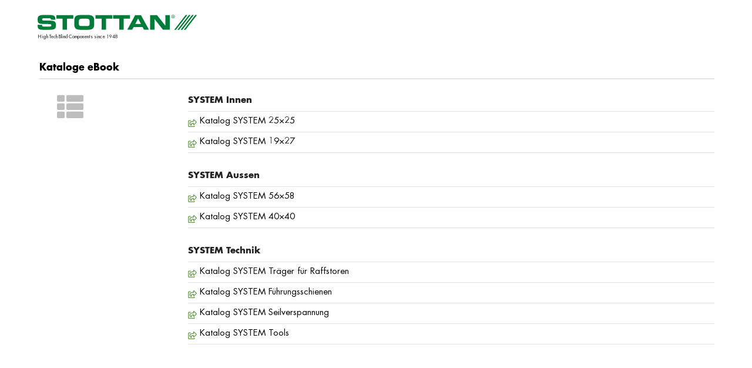

--- FILE ---
content_type: text/html; charset=UTF-8
request_url: https://www.stottan.com/kataloge-ebook/?print=yes
body_size: 8322
content:

<!DOCTYPE html>
<html lang="de-DE">
<head>
	<meta charset="UTF-8">
	<meta name="viewport" content="width=device-width">
	<meta name="robots" content="index, follow">
	<meta name="theme-color" content="#5f9a3c">
	<link rel="shortcut icon" href="/favicon.ico" type="image/x-icon" />
	<meta name="theme-color" content="#319b32">
	<link rel="profile" href="http://gmpg.org/xfn/11">
	<link rel="pingback" href="https://www.stottan.com/xmlrpc.php">
	    <style>
			 #stt-footer { background-image: url(https://www.stottan.com/wp-content/themes/stottan-theme/images/footer-background.png); }
    </style>

	<meta name='robots' content='index, follow, max-image-preview:large, max-snippet:-1, max-video-preview:-1' />
<link rel="alternate" hreflang="de" href="https://www.stottan.com/kataloge-ebook/" />
<link rel="alternate" hreflang="en" href="https://www.stottan.com/en/kataloge-ebook/" />
<link rel="alternate" hreflang="cs" href="https://www.stottan.com/cs/kataloge-ebook/" />
<link rel="alternate" hreflang="x-default" href="https://www.stottan.com/kataloge-ebook/" />

	<!-- This site is optimized with the Yoast SEO plugin v25.5 - https://yoast.com/wordpress/plugins/seo/ -->
	<title>Kataloge eBook | STOTTAN High Tech Jalousien-Komponenten</title>
	<meta name="description" content="Unsere Kataloge für SYSTEM Innen, SYSTEM Aussen und SYSTEM Technik als Online-Blätterkataloge." />
	<link rel="canonical" href="https://www.stottan.com/kataloge-ebook/" />
	<meta property="og:locale" content="de_DE" />
	<meta property="og:type" content="article" />
	<meta property="og:title" content="Kataloge eBook - STOTTAN High Tech Blinds Components" />
	<meta property="og:description" content="Unsere Kataloge für SYSTEM Innen, SYSTEM Aussen und SYSTEM Technik als Online-Blätterkataloge." />
	<meta property="og:url" content="https://www.stottan.com/kataloge-ebook/" />
	<meta property="og:site_name" content="STOTTAN High Tech Blinds Components" />
	<meta property="article:modified_time" content="2025-03-28T16:09:33+00:00" />
	<meta name="twitter:card" content="summary_large_image" />
	<meta name="twitter:label1" content="Geschätzte Lesezeit" />
	<meta name="twitter:data1" content="1 Minute" />
	<script type="application/ld+json" class="yoast-schema-graph">{"@context":"https://schema.org","@graph":[{"@type":"WebPage","@id":"https://www.stottan.com/kataloge-ebook/","url":"https://www.stottan.com/kataloge-ebook/","name":"Kataloge eBook - STOTTAN High Tech Blinds Components","isPartOf":{"@id":"https://www.stottan.com/#website"},"datePublished":"2019-08-02T01:29:47+00:00","dateModified":"2025-03-28T16:09:33+00:00","description":"Unsere Kataloge für SYSTEM Innen, SYSTEM Aussen und SYSTEM Technik als Online-Blätterkataloge.","breadcrumb":{"@id":"https://www.stottan.com/kataloge-ebook/#breadcrumb"},"inLanguage":"de","potentialAction":[{"@type":"ReadAction","target":["https://www.stottan.com/kataloge-ebook/"]}]},{"@type":"BreadcrumbList","@id":"https://www.stottan.com/kataloge-ebook/#breadcrumb","itemListElement":[{"@type":"ListItem","position":1,"name":"Startseite","item":"https://www.stottan.com/"},{"@type":"ListItem","position":2,"name":"Kataloge eBook"}]},{"@type":"WebSite","@id":"https://www.stottan.com/#website","url":"https://www.stottan.com/","name":"STOTTAN High Tech Blinds Components","description":"Eine weitere WordPress-Website","publisher":{"@id":"https://www.stottan.com/#organization"},"potentialAction":[{"@type":"SearchAction","target":{"@type":"EntryPoint","urlTemplate":"https://www.stottan.com/?s={search_term_string}"},"query-input":{"@type":"PropertyValueSpecification","valueRequired":true,"valueName":"search_term_string"}}],"inLanguage":"de"},{"@type":"Organization","@id":"https://www.stottan.com/#organization","name":"STOTTAN & Co GmbH","url":"https://www.stottan.com/","logo":{"@type":"ImageObject","inLanguage":"de","@id":"https://www.stottan.com/#/schema/logo/image/","url":"https://www.stottan.com/wp-content/uploads/login_logo.svg","contentUrl":"https://www.stottan.com/wp-content/uploads/login_logo.svg","width":1,"height":1,"caption":"STOTTAN & Co GmbH"},"image":{"@id":"https://www.stottan.com/#/schema/logo/image/"}}]}</script>
	<!-- / Yoast SEO plugin. -->


<link rel='dns-prefetch' href='//cdn.jsdelivr.net' />
<link rel='dns-prefetch' href='//www.stottan.com' />
<link href='https://fonts.gstatic.com' crossorigin rel='preconnect' />
<link rel="alternate" title="oEmbed (JSON)" type="application/json+oembed" href="https://www.stottan.com/wp-json/oembed/1.0/embed?url=https%3A%2F%2Fwww.stottan.com%2Fkataloge-ebook%2F" />
<link rel="alternate" title="oEmbed (XML)" type="text/xml+oembed" href="https://www.stottan.com/wp-json/oembed/1.0/embed?url=https%3A%2F%2Fwww.stottan.com%2Fkataloge-ebook%2F&#038;format=xml" />
<style id='wp-img-auto-sizes-contain-inline-css' type='text/css'>
img:is([sizes=auto i],[sizes^="auto," i]){contain-intrinsic-size:3000px 1500px}
/*# sourceURL=wp-img-auto-sizes-contain-inline-css */
</style>
<link rel='stylesheet' id='wp-block-library-css' href='https://www.stottan.com/wp-includes/css/dist/block-library/style.min.css?ver=6.9' media='all' />
<style id='wp-block-list-inline-css' type='text/css'>
ol,ul{box-sizing:border-box}:root :where(.wp-block-list.has-background){padding:1.25em 2.375em}
/*# sourceURL=https://www.stottan.com/wp-includes/blocks/list/style.min.css */
</style>
<style id='wp-block-paragraph-inline-css' type='text/css'>
.is-small-text{font-size:.875em}.is-regular-text{font-size:1em}.is-large-text{font-size:2.25em}.is-larger-text{font-size:3em}.has-drop-cap:not(:focus):first-letter{float:left;font-size:8.4em;font-style:normal;font-weight:100;line-height:.68;margin:.05em .1em 0 0;text-transform:uppercase}body.rtl .has-drop-cap:not(:focus):first-letter{float:none;margin-left:.1em}p.has-drop-cap.has-background{overflow:hidden}:root :where(p.has-background){padding:1.25em 2.375em}:where(p.has-text-color:not(.has-link-color)) a{color:inherit}p.has-text-align-left[style*="writing-mode:vertical-lr"],p.has-text-align-right[style*="writing-mode:vertical-rl"]{rotate:180deg}
/*# sourceURL=https://www.stottan.com/wp-includes/blocks/paragraph/style.min.css */
</style>
<style id='global-styles-inline-css' type='text/css'>
:root{--wp--preset--aspect-ratio--square: 1;--wp--preset--aspect-ratio--4-3: 4/3;--wp--preset--aspect-ratio--3-4: 3/4;--wp--preset--aspect-ratio--3-2: 3/2;--wp--preset--aspect-ratio--2-3: 2/3;--wp--preset--aspect-ratio--16-9: 16/9;--wp--preset--aspect-ratio--9-16: 9/16;--wp--preset--color--black: #000000;--wp--preset--color--cyan-bluish-gray: #abb8c3;--wp--preset--color--white: #ffffff;--wp--preset--color--pale-pink: #f78da7;--wp--preset--color--vivid-red: #cf2e2e;--wp--preset--color--luminous-vivid-orange: #ff6900;--wp--preset--color--luminous-vivid-amber: #fcb900;--wp--preset--color--light-green-cyan: #7bdcb5;--wp--preset--color--vivid-green-cyan: #00d084;--wp--preset--color--pale-cyan-blue: #8ed1fc;--wp--preset--color--vivid-cyan-blue: #0693e3;--wp--preset--color--vivid-purple: #9b51e0;--wp--preset--gradient--vivid-cyan-blue-to-vivid-purple: linear-gradient(135deg,rgb(6,147,227) 0%,rgb(155,81,224) 100%);--wp--preset--gradient--light-green-cyan-to-vivid-green-cyan: linear-gradient(135deg,rgb(122,220,180) 0%,rgb(0,208,130) 100%);--wp--preset--gradient--luminous-vivid-amber-to-luminous-vivid-orange: linear-gradient(135deg,rgb(252,185,0) 0%,rgb(255,105,0) 100%);--wp--preset--gradient--luminous-vivid-orange-to-vivid-red: linear-gradient(135deg,rgb(255,105,0) 0%,rgb(207,46,46) 100%);--wp--preset--gradient--very-light-gray-to-cyan-bluish-gray: linear-gradient(135deg,rgb(238,238,238) 0%,rgb(169,184,195) 100%);--wp--preset--gradient--cool-to-warm-spectrum: linear-gradient(135deg,rgb(74,234,220) 0%,rgb(151,120,209) 20%,rgb(207,42,186) 40%,rgb(238,44,130) 60%,rgb(251,105,98) 80%,rgb(254,248,76) 100%);--wp--preset--gradient--blush-light-purple: linear-gradient(135deg,rgb(255,206,236) 0%,rgb(152,150,240) 100%);--wp--preset--gradient--blush-bordeaux: linear-gradient(135deg,rgb(254,205,165) 0%,rgb(254,45,45) 50%,rgb(107,0,62) 100%);--wp--preset--gradient--luminous-dusk: linear-gradient(135deg,rgb(255,203,112) 0%,rgb(199,81,192) 50%,rgb(65,88,208) 100%);--wp--preset--gradient--pale-ocean: linear-gradient(135deg,rgb(255,245,203) 0%,rgb(182,227,212) 50%,rgb(51,167,181) 100%);--wp--preset--gradient--electric-grass: linear-gradient(135deg,rgb(202,248,128) 0%,rgb(113,206,126) 100%);--wp--preset--gradient--midnight: linear-gradient(135deg,rgb(2,3,129) 0%,rgb(40,116,252) 100%);--wp--preset--font-size--small: 13px;--wp--preset--font-size--medium: 20px;--wp--preset--font-size--large: 36px;--wp--preset--font-size--x-large: 42px;--wp--preset--spacing--20: 0.44rem;--wp--preset--spacing--30: 0.67rem;--wp--preset--spacing--40: 1rem;--wp--preset--spacing--50: 1.5rem;--wp--preset--spacing--60: 2.25rem;--wp--preset--spacing--70: 3.38rem;--wp--preset--spacing--80: 5.06rem;--wp--preset--shadow--natural: 6px 6px 9px rgba(0, 0, 0, 0.2);--wp--preset--shadow--deep: 12px 12px 50px rgba(0, 0, 0, 0.4);--wp--preset--shadow--sharp: 6px 6px 0px rgba(0, 0, 0, 0.2);--wp--preset--shadow--outlined: 6px 6px 0px -3px rgb(255, 255, 255), 6px 6px rgb(0, 0, 0);--wp--preset--shadow--crisp: 6px 6px 0px rgb(0, 0, 0);}:where(.is-layout-flex){gap: 0.5em;}:where(.is-layout-grid){gap: 0.5em;}body .is-layout-flex{display: flex;}.is-layout-flex{flex-wrap: wrap;align-items: center;}.is-layout-flex > :is(*, div){margin: 0;}body .is-layout-grid{display: grid;}.is-layout-grid > :is(*, div){margin: 0;}:where(.wp-block-columns.is-layout-flex){gap: 2em;}:where(.wp-block-columns.is-layout-grid){gap: 2em;}:where(.wp-block-post-template.is-layout-flex){gap: 1.25em;}:where(.wp-block-post-template.is-layout-grid){gap: 1.25em;}.has-black-color{color: var(--wp--preset--color--black) !important;}.has-cyan-bluish-gray-color{color: var(--wp--preset--color--cyan-bluish-gray) !important;}.has-white-color{color: var(--wp--preset--color--white) !important;}.has-pale-pink-color{color: var(--wp--preset--color--pale-pink) !important;}.has-vivid-red-color{color: var(--wp--preset--color--vivid-red) !important;}.has-luminous-vivid-orange-color{color: var(--wp--preset--color--luminous-vivid-orange) !important;}.has-luminous-vivid-amber-color{color: var(--wp--preset--color--luminous-vivid-amber) !important;}.has-light-green-cyan-color{color: var(--wp--preset--color--light-green-cyan) !important;}.has-vivid-green-cyan-color{color: var(--wp--preset--color--vivid-green-cyan) !important;}.has-pale-cyan-blue-color{color: var(--wp--preset--color--pale-cyan-blue) !important;}.has-vivid-cyan-blue-color{color: var(--wp--preset--color--vivid-cyan-blue) !important;}.has-vivid-purple-color{color: var(--wp--preset--color--vivid-purple) !important;}.has-black-background-color{background-color: var(--wp--preset--color--black) !important;}.has-cyan-bluish-gray-background-color{background-color: var(--wp--preset--color--cyan-bluish-gray) !important;}.has-white-background-color{background-color: var(--wp--preset--color--white) !important;}.has-pale-pink-background-color{background-color: var(--wp--preset--color--pale-pink) !important;}.has-vivid-red-background-color{background-color: var(--wp--preset--color--vivid-red) !important;}.has-luminous-vivid-orange-background-color{background-color: var(--wp--preset--color--luminous-vivid-orange) !important;}.has-luminous-vivid-amber-background-color{background-color: var(--wp--preset--color--luminous-vivid-amber) !important;}.has-light-green-cyan-background-color{background-color: var(--wp--preset--color--light-green-cyan) !important;}.has-vivid-green-cyan-background-color{background-color: var(--wp--preset--color--vivid-green-cyan) !important;}.has-pale-cyan-blue-background-color{background-color: var(--wp--preset--color--pale-cyan-blue) !important;}.has-vivid-cyan-blue-background-color{background-color: var(--wp--preset--color--vivid-cyan-blue) !important;}.has-vivid-purple-background-color{background-color: var(--wp--preset--color--vivid-purple) !important;}.has-black-border-color{border-color: var(--wp--preset--color--black) !important;}.has-cyan-bluish-gray-border-color{border-color: var(--wp--preset--color--cyan-bluish-gray) !important;}.has-white-border-color{border-color: var(--wp--preset--color--white) !important;}.has-pale-pink-border-color{border-color: var(--wp--preset--color--pale-pink) !important;}.has-vivid-red-border-color{border-color: var(--wp--preset--color--vivid-red) !important;}.has-luminous-vivid-orange-border-color{border-color: var(--wp--preset--color--luminous-vivid-orange) !important;}.has-luminous-vivid-amber-border-color{border-color: var(--wp--preset--color--luminous-vivid-amber) !important;}.has-light-green-cyan-border-color{border-color: var(--wp--preset--color--light-green-cyan) !important;}.has-vivid-green-cyan-border-color{border-color: var(--wp--preset--color--vivid-green-cyan) !important;}.has-pale-cyan-blue-border-color{border-color: var(--wp--preset--color--pale-cyan-blue) !important;}.has-vivid-cyan-blue-border-color{border-color: var(--wp--preset--color--vivid-cyan-blue) !important;}.has-vivid-purple-border-color{border-color: var(--wp--preset--color--vivid-purple) !important;}.has-vivid-cyan-blue-to-vivid-purple-gradient-background{background: var(--wp--preset--gradient--vivid-cyan-blue-to-vivid-purple) !important;}.has-light-green-cyan-to-vivid-green-cyan-gradient-background{background: var(--wp--preset--gradient--light-green-cyan-to-vivid-green-cyan) !important;}.has-luminous-vivid-amber-to-luminous-vivid-orange-gradient-background{background: var(--wp--preset--gradient--luminous-vivid-amber-to-luminous-vivid-orange) !important;}.has-luminous-vivid-orange-to-vivid-red-gradient-background{background: var(--wp--preset--gradient--luminous-vivid-orange-to-vivid-red) !important;}.has-very-light-gray-to-cyan-bluish-gray-gradient-background{background: var(--wp--preset--gradient--very-light-gray-to-cyan-bluish-gray) !important;}.has-cool-to-warm-spectrum-gradient-background{background: var(--wp--preset--gradient--cool-to-warm-spectrum) !important;}.has-blush-light-purple-gradient-background{background: var(--wp--preset--gradient--blush-light-purple) !important;}.has-blush-bordeaux-gradient-background{background: var(--wp--preset--gradient--blush-bordeaux) !important;}.has-luminous-dusk-gradient-background{background: var(--wp--preset--gradient--luminous-dusk) !important;}.has-pale-ocean-gradient-background{background: var(--wp--preset--gradient--pale-ocean) !important;}.has-electric-grass-gradient-background{background: var(--wp--preset--gradient--electric-grass) !important;}.has-midnight-gradient-background{background: var(--wp--preset--gradient--midnight) !important;}.has-small-font-size{font-size: var(--wp--preset--font-size--small) !important;}.has-medium-font-size{font-size: var(--wp--preset--font-size--medium) !important;}.has-large-font-size{font-size: var(--wp--preset--font-size--large) !important;}.has-x-large-font-size{font-size: var(--wp--preset--font-size--x-large) !important;}
/*# sourceURL=global-styles-inline-css */
</style>

<style id='classic-theme-styles-inline-css' type='text/css'>
/*! This file is auto-generated */
.wp-block-button__link{color:#fff;background-color:#32373c;border-radius:9999px;box-shadow:none;text-decoration:none;padding:calc(.667em + 2px) calc(1.333em + 2px);font-size:1.125em}.wp-block-file__button{background:#32373c;color:#fff;text-decoration:none}
/*# sourceURL=/wp-includes/css/classic-themes.min.css */
</style>
<link rel='stylesheet' id='normalize-css' href='https://www.stottan.com/wp-content/themes/stottan-theme/css/normalize.css?ver=1.0' media='all' />
<link rel='stylesheet' id='skeleton-css' href='https://www.stottan.com/wp-content/themes/stottan-theme/css/skeleton.css?ver=1.0' media='all' />
<link rel='stylesheet' id='animate-css' href='https://www.stottan.com/wp-content/themes/stottan-theme/css/animate.min.css?ver=1.0' media='all' />
<link rel='stylesheet' id='fontawesome-solid-css' href='https://www.stottan.com/wp-content/themes/stottan-theme/css/solid.min.css?ver=1.0' media='all' />
<link rel='stylesheet' id='fontawesome-css' href='https://www.stottan.com/wp-content/themes/stottan-theme/css/fontawesome.min.css?ver=1.0' media='all' />
<link rel='stylesheet' id='stottan-webfonts-css' href='https://www.stottan.com/wp-content/themes/stottan-theme/fonts/MyFontsWebfontsKit.css?ver=1.0' media='all' />
<link rel='stylesheet' id='theme-style-css' href='https://www.stottan.com/wp-content/themes/stottan-theme/style_print.css?ver=1.0' media='all' />
<script src="https://www.stottan.com/wp-content/plugins/jquery-updater/js/jquery-3.7.1.min.js?ver=3.7.1" id="jquery-core-js"></script>
<script src="https://www.stottan.com/wp-content/plugins/jquery-updater/js/jquery-migrate-3.5.2.min.js?ver=3.5.2" id="jquery-migrate-js"></script>
<link rel="EditURI" type="application/rsd+xml" title="RSD" href="https://www.stottan.com/xmlrpc.php?rsd" />
<meta name="generator" content="WordPress 6.9" />
<link rel='shortlink' href='https://www.stottan.com/?p=170' />
<meta name="generator" content="WPML ver:4.7.6 stt:9,1,3;" />
<style type="text/css" id="custom-background-css">
body.custom-background { background-image: url("https://www.stottan.com/wp-content/themes/stottan-theme/images/Stottan_Hintergrundbild.jpg"); background-position: left top; background-size: auto; background-repeat: repeat; background-attachment: scroll; }
</style>
			<style type="text/css" id="wp-custom-css">
			.stt-contentarea-news img {
	max-width: 100%;
	height: auto;
}		</style>
			<script type="application/ld+json">
		{"@context":"http://schema.org",
		"@type":"Organization",
		"url":"https://www.stottan.com",
		"name":"STOTTAN & Co GmbH",
		"telephone":"+43 1/ 734 66 70 - 0",
		"faxNumber":"+43 1/ 734 66 70 - 150",
		"email":"sales@stottan.com",
		"address":
		{"@type":"PostalAddress",
		"addressLocality":"Österreich",
		"addressRegion":"Gerasdorf/Wien",
		"postalcode":"2201",
		"streetAddress":"Industriestrasse 12-14"
		},
		"image":"https://www.stottan.com/wp-content/uploads/2020/03/Sonnenschutz-Systemkomponenten_Stottan.jpg",
		"logo":"https://www.stottan.com/uploads/stottan-logo.png"
		}
	</script>



    <style>
    .stt-download-list { margin-bottom: 3rem; margin-left: 0 !important; padding-left: 2rem !important; list-style: none !important; }
    .stt-download-list li { margin: 0 0 0 -2rem !important; border-top: 1px solid #e1e1e1; padding: 12px 0 12px 2rem !important; }
    .stt-download-list li:last-child { border-bottom: 1px solid #e1e1e1; }
    .stt-pdf-list:before { content: ""; position: absolute; margin-left: -2rem; width: 15px; height: 15px; background: url(https://www.stottan.com/wp-content/themes/stottan-theme/images/FileSymbol_PDF.svg) no-repeat; background-size: contain; background-position: center center; }
    .stt-image-list:before { content: ""; position: absolute; margin-left: -2rem; width: 15px; height: 15px; background: url(https://www.stottan.com/wp-content/themes/stottan-theme/images/FileSymbol_Image.svg) no-repeat; background-size: contain; background-position: center center; }
    .stt-link-list:before { content: ""; position: absolute; margin-left: -2rem; width: 15px; height: 15px; background: url(https://www.stottan.com/wp-content/themes/stottan-theme/images/FileSymbol_Link.svg) no-repeat; background-size: contain; background-position: center center; }
    .stt-powerpoint-list:before { content: ""; position: absolute; margin-left: -2rem; width: 15px; height: 15px; background: url(https://www.stottan.com/wp-content/themes/stottan-theme/images/FileSymbol_PowerPoint.svg) no-repeat; background-size: contain; background-position: center center; }
    .stt-word-list:before { content: ""; position: absolute; margin-left: -2rem; width: 15px; height: 15px; background: url(https://www.stottan.com/wp-content/themes/stottan-theme/images/FileSymbol_Word.svg) no-repeat; background-size: contain; background-position: center center; }
    .stt-excel-list:before { content: ""; position: absolute; margin-left: -2rem; width: 15px; height: 15px; background: url(https://www.stottan.com/wp-content/themes/stottan-theme/images/FileSymbol_Excel.svg) no-repeat; background-size: contain; background-position: center center; }
    </style>



</head>



<body >
<div id="stt-wrapper"> <!-- mt-wrapper (for sticky footer) -->
<div id="stt-header" class="row">

	<div class="container" id="stt-header-container">
	
		<div class="twelve columns" id="stt-language-switch">
			<ul><li><a href="https://www.stottan.com/cs/kataloge-ebook/" class="stt-languageswitch-link">Čeština</a></li><li><a href="https://www.stottan.com/en/kataloge-ebook/" class="stt-languageswitch-link">English</a></li><li><span class="wpml-ls-current-language">Deutsch</span></li></ul>		</div>
		
		<div class="twelve columns">
			<div id="stt-headerlogo" onclick="location.href = 'https://www.stottan.com';">
			<a href="https://www.stottan.com"><img src="https://www.stottan.com/wp-content/themes/stottan-theme/images/login_logo.svg" width="272" height="26" title="Startseite" alt="Startseite"></a><p class="stt-blog-description">High Tech Blind Components since 1948</p>			</div>
		</div>

	
	</div> <!-- end container stt-header-container -->
	

		<div id="stt-navigation-container" class="container">
			<div id="stt-mobilemenu-switch"><span onclick="stt_mobile_menu_switch();"><img src="https://www.stottan.com/wp-content/themes/stottan-theme/images/stottan_menuswitch.svg" width="30" height="25" alt=""></span></div>
			<div class="twelve columns" id="stt-navigation">
				<ul id="stt-nav-menu" class="stt-nav-menu"><li class="stt-navmenuitem" onclick="location.href='https://www.stottan.com/'"><a href="https://www.stottan.com/">Startseite</a></li><li class="stt-navmenuitem" onclick="location.href='https://www.stottan.com/neuigkeiten/'"><a href="https://www.stottan.com/neuigkeiten/">Neuigkeiten</a></li><li class="stt-navmenuitem" onclick="location.href='https://www.stottan.com/produkte/system-aussen/system-56x58/'"><a href="https://www.stottan.com/produkte/system-aussen/system-56x58/">Raffstore</a></li><li class="stt-navmenuitem_active" onclick="location.href='https://www.stottan.com/kataloge-ebook/'"><a href="https://www.stottan.com/kataloge-ebook/">Kataloge eBook</a></li><li class="stt-navmenuitem" onclick="location.href='https://www.stottan.com/downloads/'"><a href="https://www.stottan.com/downloads/">Downloads</a></li></ul>		</div> <!-- end container stt-navigation-container -->
	<script>
		var $mswitch = jQuery('#stt-navigation');
	</script>
	</div>

</div> <!-- end stt-header --><div class="row">
	<div class="container stt-content-container">
		<div class="three columns stt-sidebar">
			<ul class="stt-sidebar-main">
	<li id="search-2" class="widget_search"><h2>Suche</h2><!-- standard searchform stottan-theme -->
<div id="stt-search-loader" class="profile-main-loader-search"><div class="loader"><svg class="circular-loader" viewBox="25 25 50 50" ><circle class="loader-path" cx="50" cy="50" r="10" fill="none" stroke="#5f9a3c" stroke-width="2" /></svg></div></div>
<form id="stt-searchform" role="search" method="get" class="search-form" action="https://www.stottan.com" onsubmit="document.getElementById('stt-search-loader').style.visibility = 'visible';">
		<div id="stt-searchform-input" class="stt-input-container">
			<input type="search" class="search-field" placeholder="Suchbegriff ..." value="" id="s" name="s" aria-label="Suchen auf www.stottan.com"><span class="fas fa-search stt-search-icon" onclick="if(document.getElementById('s').value != '') document.getElementById('stt-searchform').submit();"></span>
			<input type="hidden" name="lang" value="dede"/>
		</div>
</form>
<script>
	s.onfocusin = "getElementById('stt-searchform-input').className = 'stt-input-container-animation'; getElementById('s').placeholder = ''";
	s.onfocusout = "getElementById('stt-searchform-input').className = 'stt-input-container'; getElementById('s').placeholder = 'Enter search term …'; getElementById('s').value = '';";
</script></li><li id="nav_menu-3" class="widget_nav_menu"><div class="menu-news-de-container"><ul id="menu-news-de" class="menu"><li class="stt-navmenuitem" onclick="location.href='https://www.stottan.com/neuigkeiten/'"><a href="https://www.stottan.com/neuigkeiten/">Neuigkeiten</a></li></ul></div></li><li id="nav_menu-4" class="widget_nav_menu"><h2>SYSTEM Innen</h2><div class="menu-system-innen-de-container"><ul id="menu-system-innen-de" class="menu"><li class="stt-navmenuitem" onclick="location.href='https://www.stottan.com/produkte/system-innen/system-25x25/'"><a href="https://www.stottan.com/produkte/system-innen/system-25x25/">SYSTEM 25×25</a></li><li class="stt-navmenuitem" onclick="location.href='https://www.stottan.com/produkte/system-innen/system-max25/'"><a href="https://www.stottan.com/produkte/system-innen/system-max25/">SYSTEM MAX25</a></li><li class="stt-navmenuitem" onclick="location.href='https://www.stottan.com/produkte/system-innen/system-19x27/'"><a href="https://www.stottan.com/produkte/system-innen/system-19x27/">SYSTEM 19×27</a></li></ul></div></li><li id="nav_menu-6" class="widget_nav_menu"><h2>SYSTEM Aussen</h2><div class="menu-system-aussen-de-container"><ul id="menu-system-aussen-de" class="menu"><li class="stt-navmenuitem" onclick="location.href='https://www.stottan.com/produkte/system-aussen/system-56x58/'"><a href="https://www.stottan.com/produkte/system-aussen/system-56x58/">SYSTEM 56×58</a></li><li class="stt-navmenuitem" onclick="location.href='https://www.stottan.com/produkte/system-aussen/system-40x40/'"><a href="https://www.stottan.com/produkte/system-aussen/system-40x40/">SYSTEM 40×40</a></li></ul></div></li><li id="nav_menu-5" class="widget_nav_menu"><div class="menu-allgemeine-links-de-container"><ul id="menu-allgemeine-links-de" class="menu"><li class="stt-navmenuitem" onclick="location.href='https://www.stottan.com/infonews/'"><a href="https://www.stottan.com/infonews/">InfoNews</a></li><li class="stt-navmenuitem" onclick="location.href='https://www.stottan.com/kontakt/'"><a href="https://www.stottan.com/kontakt/">Kontakt</a></li><li class="stt-navmenuitem" onclick="location.href='https://www.stottan.com/weblinks/'"><a href="https://www.stottan.com/weblinks/">Weblinks</a></li></ul></div></li></ul>
		</div> <!-- three columns  /-->
		<div class="nine columns stt-contentarea">
					<div class="stt-content-title">
				<div class="stt-title-left"><h1>Kataloge eBook</h></div>
				<div class="stt-title-right"><h3><a href="https://www.stottan.com/kataloge-ebook/?print=yes" target="_blank"><span class="fas fa-print stt-contact-icon stt-green"></span></a></h3></div>
			</div>
			<div class="stt-content">
			
				<div id="stt-weblinks-maincontainer">
					<div id="stt-downloads-image">
						<span class="fas fa-th-list stt-download-icon"></span>
					</div>
					
					<div id="stt-weblinks-values">
						
<p><strong>SYSTEM Innen</strong></p>



<ul class="wp-block-list stt-download-list">
<li class="stt-link-list"><a href="http://ebook.stottan.com/books/ocas/" target="_blank" rel="noreferrer noopener">Katalog SYSTEM 25&#215;25</a></li>



<li class="stt-link-list"><a href="http://ebook.stottan.com/books/xhjz/" target="_blank" rel="noreferrer noopener">Katalog SYSTEM 19&#215;27</a></li>
</ul>



<p><strong>SYSTEM Aussen</strong></p>



<ul class="wp-block-list stt-download-list">
<li class="stt-link-list"><a href="http://ebook.stottan.com/books/vyro" target="_blank" rel="noreferrer noopener">Katalog SYSTEM 56&#215;58</a></li>



<li class="stt-link-list"><a href="http://ebook.stottan.com/books/nodd/" target="_blank" rel="noreferrer noopener">Katalog SYSTEM 40&#215;40</a></li>
</ul>



<p><strong>SYSTEM Technik</strong></p>



<ul class="wp-block-list stt-download-list">
<li class="stt-link-list"><a href="http://ebook.stottan.com/books/lajr/" target="_blank" rel="noreferrer noopener">Katalog SYSTEM Träger für Raffstoren</a></li>



<li class="stt-link-list"><a href="http://localhost/www.stottan.com/wp-content/uploads/STOTTAN_technology_SYSTEM_Guide_Rail.pdf" target="_blank" rel="noreferrer noopener"></a><a href="http://ebook.stottan.com/books/gmnx/" target="_blank" rel="noreferrer noopener">Katalog SYSTEM Führungsschienen</a></li>



<li class="stt-link-list"><a href="http://ebook.stottan.com/books/knqx/" target="_blank" rel="noreferrer noopener">Katalog SYSTEM Seilverspannung</a></li>



<li class="stt-link-list"><a href="http://ebook.stottan.com/books/scse/" target="_blank" rel="noreferrer noopener">Katalog SYSTEM Tools</a></li>
</ul>



<p></p>
					</div>
				</div>

			</div>
			
		</div> <!-- nine columns  -->
		
	</div> <!-- container  -->
	
</div> <!-- row -->

<div id="stt-push"></div>
</div> <!-- mt-wrapper (for sticky footer) -->

<script type="speculationrules">
{"prefetch":[{"source":"document","where":{"and":[{"href_matches":"/*"},{"not":{"href_matches":["/wp-*.php","/wp-admin/*","/wp-content/uploads/*","/wp-content/*","/wp-content/plugins/*","/wp-content/themes/stottan-theme/*","/*\\?(.+)"]}},{"not":{"selector_matches":"a[rel~=\"nofollow\"]"}},{"not":{"selector_matches":".no-prefetch, .no-prefetch a"}}]},"eagerness":"conservative"}]}
</script>
<script src="https://cdn.jsdelivr.net/velocity/1.1.0/velocity.min.js?ver=1.0" id="Velocity-plugin-js"></script>
<script src="https://www.stottan.com/wp-content/themes/stottan-theme/js/stottan-custom.js?ver=1.0" id="stottan-custom-js"></script>

<div id="stt-footer" class="row">
	<div class="container">
		<div class="three columns stt-footer-logo-column">
			<ul id="stt-footer-sidebar-1"><li>
			<a href="https://www.stottan.com"><img id="stt-footerlogo" src="https://www.stottan.com/wp-content/themes/stottan-theme/images/login_logo_white.svg" title="Startseite" alt="Startseite"></a>			
			</li></ul>
		</div>
		<div class="three columns">
			<ul id="stt-footer-sidebar-2"><li><p class="stt-font-bold">Zentrale Österreich</p><div class="stt-twocolumns"><span class="stt-tr"><span class="stt-td stt-contact-icon"><span class="fas fa-map-marker-alt stt-contact-icon"></span></span><span class="stt-td stt-contact-text stt-adresspadding">Industriestrasse 12-14<br />AT 2201 Gerasdorf/Wien<br /></span></span><span class="stt-tr"><span class="stt-td stt-contact-icon"><span class="fas fa-phone stt-contact-icon"></span></span><span class="stt-td stt-contact-text">+43 1 734 66 70 - 0</span></span><span class="stt-tr"><span class="stt-td stt-contact-icon"><span class="fas fa-envelope stt-contact-icon"></span></span><span class="stt-td stt-contact-text"><a href="mailto:sales@stottan.com">sales@stottan.com</a></span></span></div></li></ul>
		</div>
		<div class="three columns stt-footercolumns">
			<ul id="stt-footer-sidebar-3"><li><p class="stt-font-bold">Verkauf Tschechische Republik</p><div class="stt-twocolumns"><span class="stt-tr"><span class="stt-td stt-contact-icon"><span class="fas fa-map-marker-alt stt-contact-icon"></span></span><span class="stt-td stt-contact-text stt-adresspadding">Křídlovická 20<br />CZ 603 00 Brno<br /></span></span><span class="stt-tr"><span class="stt-td stt-contact-icon"><span class="fas fa-phone stt-contact-icon"></span></span><span class="stt-td stt-contact-text">+420 731 507 778</span></span><span class="stt-tr"><span class="stt-td stt-contact-icon"><span class="fas fa-envelope stt-contact-icon"></span></span><span class="stt-td stt-contact-text"><a href="mailto:prodej@stottan.cz">prodej@stottan.cz</a></span></span></div></li></ul>
		</div>
		<div class="three columns">
			<ul id="stt-footer-sidebar-4"><li><div class="menu-footer-links-de-container"><ul id="menu-footer-links-de" class="menu"><li class="stt-navmenuitem" onclick="location.href='https://www.stottan.com/datenschutzerklaerung/'"><a href="https://www.stottan.com/datenschutzerklaerung/">Datenschutzerklärung</a></li><li class="stt-navmenuitem" onclick="location.href='https://www.stottan.com/impressum/'"><a href="https://www.stottan.com/impressum/">Impressum</a></li></ul></div></li></ul>
		</div>
	</div>
	<div class="container">
		<div class="three columns">&nbsp;</div>
		<div class="nine columns">
			<p class="stt-footernote">
                Copyright &copy;1983-2026 STOTTAN &amp; Co GmbH, Wien - alle Rechte vorbehalten			</p>
			<p class="chl-webdesign-info-p"><span id="chl-webdesign-info">Grafik, Webdesign & Programmierung: <span class="chl-mobilebreak"><br></span><a href="https://letmaier.com" target="_blank" rel="noopener noreferrer">Christoph Letmaier</a></span></p>
		</div>
	</div>
</div>

<script type="text/javascript"> print(); </script>
</body>
</html>

--- FILE ---
content_type: text/css; charset=utf-8
request_url: https://www.stottan.com/wp-content/themes/stottan-theme/fonts/MyFontsWebfontsKit.css?ver=1.0
body_size: 570
content:
/**
 * @license
 * MyFonts Webfont Build ID 3567286, 2018-04-25T08:48:29-0400
 * 
 * The fonts listed in this notice are subject to the End User License
 * Agreement(s) entered into by the website owner. All other parties are 
 * explicitly restricted from using the Licensed Webfonts(s).
 * 
 * You may obtain a valid license at the URLs below.
 * 
 * Webfont: FuturaLTPro-Book by Linotype
 * URL: https://www.myfonts.com/fonts/linotype/futura/pro-book/
 * 
 * Webfont: FuturaLTPro-Bold by Linotype
 * URL: https://www.myfonts.com/fonts/linotype/futura/pro-bold/
 * 
 * 
 * License: https://www.myfonts.com/viewlicense?type=web&buildid=3567286
 * Licensed pageviews: 1,250,000
 * Webfonts copyright: Copyright &#x00A9; 2014 Monotype Imaging Inc. All rights reserved.
 * 
 * © 2018 MyFonts Inc
*/


/* @import must be at top of file, otherwise CSS will not work */
/*@import url("//hello.myfonts.net/count/366eb6");*/

  
@font-face {font-family: 'FuturaLTPro-Book';src: url('webfonts/366EB6_0_0.eot');src: url('webfonts/366EB6_0_0.eot?#iefix') format('embedded-opentype'),url('webfonts/366EB6_0_0.woff2') format('woff2'),url('webfonts/366EB6_0_0.woff') format('woff'),url('webfonts/366EB6_0_0.ttf') format('truetype');}
 
@font-face {font-family: 'FuturaLTPro-Bold';src: url('webfonts/366EB6_1_0.eot');src: url('webfonts/366EB6_1_0.eot?#iefix') format('embedded-opentype'),url('webfonts/366EB6_1_0.woff2') format('woff2'),url('webfonts/366EB6_1_0.woff') format('woff'),url('webfonts/366EB6_1_0.ttf') format('truetype');}

@font-face {font-family: 'FuturaLTPro-Heavy';src: url('webfonts/366EF3_0_0.eot');src: url('webfonts/366EF3_0_0.eot?#iefix') format('embedded-opentype'),url('webfonts/366EF3_0_0.woff2') format('woff2'),url('webfonts/366EF3_0_0.woff') format('woff'),url('webfonts/366EF3_0_0.ttf') format('truetype');}
 

--- FILE ---
content_type: text/css; charset=utf-8
request_url: https://www.stottan.com/wp-content/themes/stottan-theme/style_print.css?ver=1.0
body_size: 6562
content:
/*
Theme name: Stottan Theme
Theme URI: http://www.letmaier.com
Author: Christoph Letmaier
Author URI: http://www.letmaier.com
Description: Custom Wordpress theme for Stottan & Co GmbH
Version: 1.0
License: GNU General Public License v2 or later
License URI: http://www.gnu.org/licenses/gpl-2.0.html
Tags: clear, simple, fast, responsive
*/

/* variables ------------------------------ */

:root {
	--stottangreen: #5f9a3c;
	--stottanlightgreen: #b8deb8;
	--stottanlightgreen2: #e9f3e9;
	--stottandarkgrey: #909090;
	--stottanmiddlegrey: #bdbdbd;
	--stottanlightgrey: #e3e3e3;
	--stottanlightgrey2: #f3f3f3;
	--stottanwhite: #fff;
	--stottanred: red;
	--stottandarkred: #c60000;
	--stottanblack: #000;
	--stottanorange: #f29100;
	--stottanblue: #0150b2;
  
	--stottanheaderheight: 150px;
	--stottancontentpadding: 15px 25px 16px 25px;
	--stottancontentmargin: 15px;
	--stottanfontsizebase: 0.95rem;
	--stottanfontsizeh2: 1.2rem;
	--stottanletterspacing: 0rem;
	--stottanlineheight: 1.4rem;
}

/* end variables -------------------------- */







/* skeleton.css tweaks */

.columns { margin-left: 0; } .nine.columns { width: 100%; } .three.columns { width: 30%; } .five.columns { width: 42,0333333333%; } .seven.columns { width: 59.366666666%; } }


/* end skeleton.css tweaks -------------------------- */



html, body { height: 100%; margin: 0; font-size: var(--stottanfontsizebase); line-height: 1.5rem; font-family: FuturaLTPro-Book, Helvetica, Arial, sans-serif; font-weight: normal; font-style: normal; }
li { font-family: FuturaLTPro-Book, Helvetica, Arial, sans-serif; }
p { line-height: 1.5rem; margin-bottom: 1rem; }

.stt-font-bold, .stt-font-bold p, strong { font-family: FuturaLTPro-Bold, Helvetica, Arial, sans-serif; font-weight: normal; font-style: normal; }
.stt-note { color: var(--stottandarkgrey); margin-top: -4px; display: block; }
.stt-nomargin { margin: 0; }
.stt-vmiddle { vertical-align: baseline; }
.stt-date { font-size: 0.8rem; margin: 0; }
.stt-green { color: var(--stottangreen); }

body.custom-background { background-position: 0px 0px !important;  }

ul { list-style-type: none; font-size: 100% !important; }

p, a, input, label, button, span { font-family: FuturaLTPro-Book, Helvetica, Arial, sans-serif; font-weight: normal; font-style: normal; }
label { display: inline-block; margin: 5px 0px 0px 0px; font-size: 0.8rem; }
.search-form input[type="checkbox"] { display: inline-block; vertical-align: middle; position: relative; top: -1px; }
h1, h2, h3, h4, h5 { font-family: FuturaLTPro-Bold, Helvetica, Arial, sans-serif; font-weight: normal; font-style: normal; }
h1 { font-size: 1.6rem; color: var(--stottanblack); margin-bottom: 0rem; letter-spacing: var(--stottanletterspacing); line-height: 1.5; }
h2 { font-size: var(--stottanfontsizeh2); letter-spacing: var(--stottanletterspacing); }
.stt-sidebar-main li h2 { margin: 0 0 7px 0; }
h3 { font-size: 1.3rem; color: var(--stottanblack); letter-spacing: var(--stottanletterspacing); margin-bottom: 0rem; }
h4 { font-size: 1.6rem; color: var(--stottangreen); letter-spacing: var(--stottanletterspacing); margin: 50px 0 10px 0; }
h5 { font-size: 1.6rem; color: var(--stottandarkgrey); margin-bottom: 0.7rem; letter-spacing: var(--stottanletterspacing); }

.stt-contentarea h3 { margin: 5px 0px 15px 0px; vertical-align: middle; }
.stt-contentarea-preview { border: 1px solid #9a9a9a; }
.stt-contentarea-preview h3 { margin: 0px 0px 10px 0px; }
.stt-color-green { color: var(--stottangreen); }

a { text-decoration: none; color: var(--stottanblack); }
a:hover { color: var(--stottangreen); }

.page-numbers { background-color: var(--stottanmiddlegrey); color: var(--stottanwhite); padding: 3px 8px; }
.current { background-color: var(--stottangreen); }

.far, .fas, .fab { margin: -3px 5px 0 0; color: var(--stottangreen); vertical-align: middle; }

.stt-readmore-arrow { color: var(--stottanwhite); font-size: 0.9rem; vertical-align: -10%; margin-right: 0px; }

@font-face{ font-family: Font Awesome; font-style: normal; font-weight:400; src: url(fonts/fa-solid-900.woff); ); }

.stt-optout-message { position: absolute; bottom: 0px; background-color: rgba(227,227,227,0.9); color: var(--stottanblack); display:block; position:fixed; bottom:0; margin:0; z-index:99999; max-width: 1160px; margin: 0 auto; }

.stt-optout-message p {	padding:1em 2em; }

.stt-sidebar { display: none; }


/* Input form classes ------------------------------------------------------*/

input[type="text"],
input[type="search"],
input[type="email"],
textarea { display: block; width: 100%; border: 0px; border-radius: 0px; margin-bottom: 0px; background-color: #f9f9f9; font-weight: normal; }
input[type="email"]:hover, input[type="email"]:focus, textarea:hover, textarea:focus { border: 0px; }
input[type="search"] { padding: 6px 0px; background-color: var(--stottanwhite); color: var(--stottanmiddlegrey); }
input[type="search"]:focus { color: var(--stottanblack); }
button, input[type="button"], input[type="submit"] { color: var(--stottanwhite); border-radius: 0px; background-color: var(--stottangreen); padding: 0 10px; margin: 0; border: 0px solid #fff; }
button.stt-contactform-reset { background-color: var(--stottandarkgrey); }
button:hover, input[type="button"]:hover, input[type="submit"]:hover { color: var(--stottanlightgreen); }
button:hover > span, input[type="button"]:hover > span, input[type="submit"]:hover > span { color: var(--stottanlightgreen); }
button:focus, input[type="button"]:focus, button:focus > span, input[type="button"]:focus > span, input[type="submit"]:focus > span { color: var(--stottanlightgreen); border: 0px solid #fff; }

.stt-input-container::after { display: block; content: ''; height: 2px; background-color: var(--stottanmiddlegrey); }

.stt-input-container-animation::after {
	display: block; content: ''; height: 2px;
	background: linear-gradient(30deg, #fff, var(--stottangreen) );
	background-size: 200% 200%;
	-webkit-animation: Gradient 1s ease forwards;
	-moz-animation: Gradient 1s ease forwards;
	animation: Gradient 1s ease forwards;
}

@-webkit-keyframes Gradient { 0% { background-position: 0% 50%  } 100% { background-position: 100% 50% } }
@-moz-keyframes Gradient { 0% { background-position: 0% 50%  } 100% { background-position: 100% 50% } }
@keyframes Gradient { 0% { background-position: 0% 50%  } 100% { background-position: 100% 50% } }

/*
@-webkit-keyframes Gradient { 0% { background-position: 0% 50%  }	50% { background-position: 100% 50% } 100% { background-position: 0% 50% } }
@-moz-keyframes Gradient { 0% { background-position: 0% 50%  }	50% { background-position: 100% 50% } 100% { background-position: 0% 50% } }
@keyframes Gradient { 0% { background-position: 0% 50%  }	50% { background-position: 100% 50% } 100% { background-position: 0% 50% } }
*/

input[type="text"]:focus,
input[type="search"]:focus { border: 0px; border-bottom: 0px solid var(--stottangreen); border-radius: 0px; }


form { margin-bottom: 0px; }








/* Header classes ------------------------------------------------------*/

#stt-header { margin: 0 0 16px 0; background-color: #fff; }
#stt-header-container { margin-left: auto; margin-right: auto; }

#stt-headerlogo { width: 270px; height: 61px; margin: 25px 0 0 0; }
#stt-headerlogo img { margin: 0 0 5px 0; }

#stt-headerhome { background-color: #eee; padding: 15px; }


/* sticky-header classes */
.stt-sticky { position: fixed; width: 100%; z-index: 100; top: -90px; border-bottom: 15px solid var(--stottanlightgrey); }
.stt-sticky + .stt-content { padding-top: 167px; }
.stt-blog-description { font-size: 0.8rem; }


#stt-language-switch { padding: 0 30px 0 0; display: none; }
#stt-language-switch ul li { float: right; text-align: right; margin: 20px 0 0 30px; }
.wpml-ls-current-language { color: var(--stottangreen); }





/* Navigation classes ---------------------------------------------*/

#stt-navigation-container { display: none; }

#stt-navigation { display: none; }

#stt-navigation ul, .stt-navigation ul li { float: right; margin: 0px; }

#stt-navigation ul li { float: left; padding: 18px 25px 18px 25px; margin: 0px 0px 0px 0px; }

.stt-warning { color: var(--stottanred) !important; }

.stt-nav-menu .stt-navmenuitem { }

.stt-navmenuitem, .stt-navmenuitem_active { cursor: pointer; }



.stt-navmenuitem { color: var(--stottanblack); font-weight: normal; font-style: normal; }
.stt-navmenuitem:hover { color: var(--stottangreen); }
#stt-nav-menu .stt-navmenuitem { color: var(--stottanblack); font-family: FuturaLTPro-Bold, Helvetica, Arial, sans-serif !important; font-weight: normal; font-style: normal; }
#stt-nav-menu .stt-navmenuitem_active { color: var(--stottangreen); font-family: FuturaLTPro-Bold, Helvetica, Arial, sans-serif !important; font-weight: normal; font-style: normal; }
.stt-navmenuitem_active a { color: var(--stottangreen); font-family: FuturaLTPro-Bold, Helvetica, Arial, sans-serif !important; font-weight: normal; font-style: normal; }
.stt-navmenuitem_active { background-color: var(--stottanlightgrey); }

.stt-sidebar-main li ul li { margin: 10px 0px; }

.stt-sidebar-main li ul .stt-navmenuitem a { color: var(--stottanblack); font-family: FuturaLTPro-Book, Helvetica, Arial, sans-serif !important; font-weight: normal; font-style: normal; }
.stt-sidebar-main li ul .stt-navmenuitem a:hover { color: var(--stottangreen); }
.stt-sidebar-main li ul .stt-navmenuitem_active a { color: var(--stottangreen); font-family: FuturaLTPro-Book, Helvetica, Arial, sans-serif !important; font-weight: normal; font-style: normal; }
.stt-sidebar-main li ul .stt-navmenuitem_active { background-color: var(--stottanwhite); }

.menu { line-height: 1.0rem; }







/* Footer classes ------------------------------------------------------*/

#stt-footer {
	background-color: #6f6f6f; text-align: center; min-height: 315px; color: var(--stottanwhite); padding: 30px 0 0 0; }

#stt-footer li { text-align: left; }

#stt-footer ul .far, #stt-footer ul .fas, #stt-footer ul .fab { margin-right: 10px; color: var(--stottanwhite); vertical-align: middle; line-height: 20px; }

/* line-height same as for #stt-footer ul .far etc. - to use the vertical-align: middle for the fontawesome-icons */
#stt-footer ul p { line-height: 20px; margin-bottom: 10px; }

#stt-footer ul a { color: var(--stottanwhite); }
#stt-footer ul a:hover { color: var(--stottanlightgreen); }

.stt-footernote { color: var(--stottanlightgrey); text-align: left; font-size: 0.9rem; }

.stt-footerlogo { width: 80%; }


/* sticky footer classes */
//#stt-wrapper { min-height: 100%; margin-bottom: -345px; } /* Sticky footer css */
#stt-push { visibility: hidden; } /* Sticky footer css */



.stt-sidebar-main li { padding: var(--stottancontentpadding); background-color: #fff; }
.stt-sidebar-main li a { font-size: var(--stottanfontsizeh2); font-weight: normal; }
.stt-sidebar-main ul, .stt-sidebar-main ul li { padding: 0px; margin: 0px; }


img { display: block; /* deletes the small space below an image (which is an inline-element per standard) */ }

img.avatar { border-radius: 50%; }

.stt-img img { background-color: #eee; padding: 15px; }

.stt-footer-logo-column { display: none; }





/* Content area classes ---------------------------------------------*/

.container { width: 90%; padding: 0; }

.stt-content { float: left; width: 100%; }

.stt-news-image { width: 100%; }
.stt-news-image-mobile { width: 100%; display: none; }
.stt-news-image img, .stt-news-image-mobile img { width: 100%; height: auto; }

.stt-content ul li { margin: 0 0 0.6rem 0; padding: 5px 15px 5px 0px; line-height: 1rem; }

.stt-content ul { list-style-type: disc; font-size: 100% !important; }
/*.stt-content ul li { margin-bottom: 0; padding-left: 20px; } */
.stt-content h2 { margin: 2rem 0 1rem 0; }

#stt-component-container ul li { padding-bottom: 0px; padding-top: 7px !important; line-height: 1.5rem !important; }

.stt-contentarea { float: left; width: 100%; padding-left: 3px; margin-bottom: var(--stottancontentmargin) !important; background-color: #fff; box-sizing: border-box; }
.stt-contentarea-searchresult { float: left; width: 100%; padding: var(--stottancontentpadding); margin-bottom: var(--stottancontentmargin) !important; background-color: var(--stottanlightgrey2); box-sizing: border-box; }
.stt-contentarea-news { float: left; width: 100%; padding: var(--stottancontentpadding); margin-bottom: var(--stottancontentmargin) !important; background-color: #fff; box-sizing: border-box; }
.stt-contentarea-news p { margin-bottom: 0.5rem; }
.stt-contentarea-news-image { float: left; width: 100%; padding: 0px; !important; margin-bottom: var(--stottancontentmargin) !important; background-color: #fff; box-sizing: border-box; }
.stt-contentarea-title-green { float: left; padding: var(--stottancontentpadding); padding-bottom: 0px; background-color: #fff; box-sizing: border-box; }
.stt-contentarea-title-green h2 { margin-bottom: 0px; padding-bottom: 0px; color: var(--stottangreen); text-transform: uppercase; }
.stt-contentarea-title-orange { float: left; padding: var(--stottancontentpadding); padding-bottom: 0px; background-color: #fff; box-sizing: border-box; }
.stt-contentarea-title-orange h2 { margin-bottom: 0px; padding-bottom: 0px; color: var(--stottanorange); text-transform: uppercase; }
.stt-contentarea-header-topseller { float: left; width: 100%; padding: var(--stottancontentpadding); padding-top: 5px; padding-bottom: 5px; margin-bottom: var(--stottancontentmargin); background-color: var(--stottangreen); box-sizing: border-box; }
.stt-contentarea-header-news { float: left; width: 100%; padding: var(--stottancontentpadding); padding-top: 5px; padding-bottom: 5px; margin-bottom: var(--stottancontentmargin); background-color: var(--stottanorange); box-sizing: border-box; }
.stt-contentarea-header-topseller h1, .stt-contentarea-header-news h1 { color: var(--stottanwhite); text-transform: uppercase; }
.stt-contentarea-preview { float: left; position: relative; width: 100%; padding: 25px 20px 35px 20px; margin-bottom: var(--stottancontentmargin); background-color: #fff; box-sizing: border-box; cursor: pointer; }
.stt-contentarea-frontpage { float: left; margin-bottom: var(--stottancontentmargin); box-sizing: border-box; }
.stt-content-title { float: left; width: 100%; border-bottom: 2px solid var(--stottanlightgrey); margin-bottom: 0.7rem; }
.stt-content-title h1 { margin-bottom: 0.7rem; }
.stt-title-left { float: left; }
.stt-title-right { display: none; }
.stt-post-heading { margin: 30px 0 35px 0; }
.stt-page-heading { float: left; width: 100%; margin: 30px 0 35px 0; }
.stt-postpreview-left { float: left; width: 18%; margin-right: 2%; cursor: pointer; }
.stt-postpreview-left img { width: 100%; height: auto; }
.stt-postpreview-right { float: left; width: 78%; line-height: var(--stottanlineheight); }
.stt-readmore-container { display: none; }
.stt-readmore { position: absolute; bottom: 0; right: 0; text-transform: uppercase; font-size: 0.7rem; }
.stt-new-tag { font-size: 0.8rem; position: absolute; bottom: 0; left: 0; padding: 0 5px; color: var(--stottanwhite); background-color: var(--stottanorange); line-height: 1.2rem; }
.stt-topseller-tag { font-size: 0.8rem; position: absolute; bottom: 0; left: 0; padding: 0 5px; color: var(--stottanwhite); background-color: var(--stottangreen); line-height: 1.2rem; }

.stt-new-tag-breadcrumb { float: left;font-size: 0.8rem; margin: 0 3px 0 0; padding: 2px 5px; color: var(--stottanwhite); background-color: var(--stottanorange); line-height: 1.2rem; text-transform: uppercase; cursor: pointer; display: block; }
.stt-topseller-tag-breadcrumb { float: left; font-size: 0.8rem; margin: 0 3px 0 0; padding: 2px 5px; color: var(--stottanwhite); background-color: var(--stottangreen); line-height: 1.2rem; text-transform: uppercase; cursor: pointer; display: block; }
.stt-topseller-tag-breadcrumb:hover { color: var(--stottanwhite); }
.stt-breadcrumb { float: left; font-size: 0.8rem; padding: 2px 5px; color: var(--stottanwhite); background-color: var(--stottanmiddlegrey); line-height: 1.2rem; display: block; cursor: pointer; }

.stt-new-breadcrumb-container { float: left; background-color: var(--stottanorange); margin: 5px 3px 5px 0; display: block; }
.stt-topseller-breadcrumb-container { float: left; background-color: var(--stottangreen); margin: 5px 3px 5px 0; display: block; }
.stt-breadcrumb-container { float: left; background-color: var(--stottanmiddlegrey); margin: 5px 3px 5px 0; display: block; }
.stt-remove-tag-breadcrumb { float: left; font-size: 0.8rem; margin: 5px 0 0 5px; padding: 2px 3px 5px 3px; color: var(--stottanwhite); background-color: var(--stottanblack); line-height: 0.4rem; cursor: pointer; display: none; }
.stt-removeactive { display: block; }

.stt-new-tag-large { font-size: 1.2rem; margin: 3px 0 0 0; padding: 5px 7px; color: var(--stottanwhite); background-color: var(--stottanorange); line-height: 1.2rem; text-transform: uppercase; }
.stt-topseller-tag-large { font-size: 1.2rem; margin: 3px 0 0 0; padding: 5px 7px; color: var(--stottanwhite); background-color: var(--stottangreen); line-height: 1.2rem; text-transform: uppercase; }


#stt-news-wrapper { float: left; width: 100%; }

#stt-features-box-container { width: 100%; float: left; margin: 0 0 30px 0; }
#stt-features-box-images { width: 50%; float: left; }
#stt-features-box-images img { width: 100%; height: auto; }
#stt-features-box-text { width: 50%; float: left; }
#stt-features-box-images-main { width: 70%; float: left; margin: 5% 0 5% 5%; position: relative; }
#stt-features-box-images-1 { width: 15%; float: left; margin: 5% 0 1% 5%; cursor: pointer; border: 1px solid var(--stottanlightgrey); }
#stt-features-box-images-1:hover, #stt-features-box-images-2:hover, #stt-features-box-images-3:hover, #stt-features-box-images-4:hover { border: 1px solid var(--stottangreen); }
#stt-features-box-images-2, #stt-features-box-images-3, #stt-features-box-images-4  { width: 15%; float: left; margin: 1% 0 1% 5%; cursor: pointer; border: 1px solid var(--stottanlightgrey); }
.stt-img-zoom-lens { position: absolute; border: 1px solid var(--stottangreen); width: 100px; height: 100px; }

#stt-features-post { margin: 20px 0 30px 0; }
#stt-features-post li { background-color: var(--stottanwhite); margin: 0 0 0.6rem 0; padding: 5px 15px 5px 32px; line-height: 21px; }
#stt-features-post li:before { position: absolute; font-family: Font Awesome; content: "\f005"; margin: 0px 0 0 -25px; color: var(--stottangreen); }
.stt-features-icon-post { vertical-align: baseline; color: var(--stottangreen); padding: 0 5px; }

#stt-features-page { margin: 20px 0 0 0; }
#stt-features-page li { color: var(--stottanwhite); background-color: var(--stottangreen); margin: 0 0 0.6rem 0; padding: 5px 0 5px 32px; line-height: 21px; }
#stt-features-page li:before { font-family: Font Awesome; content: "\f005"; margin:0 5px 0 -24px; color: var(--stottanorange); }
.stt-features-icon-page { vertical-align: baseline; color: var(--stottanorange); padding: 0 5px; }

#stt-articleinfos-maincontainer { width: 100%; float: left; margin: 20px 0 50px 0; }
#stt-articleinfos-image { width: 18%; float: left; } #stt-articleinfos-image img { width: 40%; height: auto; margin: 0 0 0 18%; }
#stt-articleinfos-values { width: 82%; float: left; }

#stt-articleinfos-container, #stt-articleinfos-container-values { width: 100%; display: inline-table; border-collapse:collapse; }
#stt-articleinfos-container .stt-tr, #stt-articleinfos-container-values .stt-tr { width: 100%; display:table-row; }
#stt-articleinfos-container .stt-td { display:table-cell; padding: 2px 5px; vertical-align: middle; background-color: var(--stottanlightgrey); font-weight: bold; }
#stt-articleinfos-container-values .stt-td { display:table-cell; padding: 0px 5px; vertical-align: middle; }
#stt-articleinfos-container-values { margin: 0 0 20px 0; }

.stt-articleinfos-artnr { width: 15%; min-width: 80px; height: 20px; }
.stt-articleinfos-description { width: 55%; height: 20px; }
.stt-articleinfos-unit { width: 30%; height: 20px;}

#stt-weblinks-maincontainer { width: 100%; float: left; margin: 20px 0 10px 0; padding: 0 0 100px 0; }
#stt-weblinks-image { width: 22%; float: left; margin-bottom: 30px; } #stt-weblinks-image img { width: 80%; height: auto; margin: 0 5%; }
#stt-downloads-image { width: 22%; float: left; margin-bottom: 30px; } #stt-downloads-image img { width: 80%; height: auto; margin: 0 5%; }
#stt-weblinks-values { width: 78%; float: left; }

#stt-component-container { float: left; width: 100%; display: inline-table; border-collapse:collapse; margin-bottom: 50px; page-break-after: always; }
#stt-component-container .stt-tr { width: 100%; display:table-row; }
#stt-component-container .stt-td { display:table-cell; vertical-align: top; }
.stt-component-image { float: left; width: 15.5%; margin-top: 40px; }
.stt-component-image img { width: 70%; max-height: 180px; }
.stt-component-text { float: left; width: 29%; margin-top: 40px; padding-right: 2%; }
.stt-component-text p { margin-bottom: 5px; }
.stt-component-text-left { float: left; width: 29%; margin-top: 40px; padding-right: 2%; }
.stt-component-text-left p { margin-bottom: 5px; }
.stt-component-spacer { float: left; width: 3%; }

.stt-columns-container { float: left; width: 100%; margin: 0 0 10px 0; }
.stt-twocolumns { width: 100%; float: left; margin: 0 0 30px 0; padding: 0 30px 0 0; box-sizing: border-box; display: inline-table; border-collapse:collapse; line-height: var(--stottanlineheight); }
.stt-twocolumns .stt-tr { width: 100%; display:table-row; }
.stt-twocolumns .stt-td { display:table-cell; vertical-align: top; }
.stt-language { padding: 10px 0 0 0 ; }

.stt-contact-icon { width: 15px; }
.stt-contact-text { width: 95%; }
.stt-link-icon { width: 10px; font-size: 0.8rem; margin-top: -4px; display: inline-block; }
.stt-word-icon { width: 15px; font-size: 1.3rem; display: inline-block; vertical-align: middle; color: var(--stottanblue); }
.stt-excel-icon { width: 15px; font-size: 1.3rem; display: inline-block; vertical-align: middle; color: var(--stottangreen); }
.stt-pdf-icon { width: 15px; font-size: 1.3rem; display: inline-block; vertical-align: middle; color: var(--stottandarkred); }
.stt-file-icon { width: 15px; font-size: 1.3rem; display: inline-block; vertical-align: middle; color: var(--stottandarkgrey); }
.stt-download-icon { width: 15px; font-size: 4.5rem; display: inline-block; vertical-align: middle; margin-left: 30px; color: var(--stottanmiddlegrey); }


.stt-namefunction { width: 100%; margin: 0 0 10px 0; }
.stt-adresspadding { padding: 0 0 10px 0; }

.stt-columns-container-left, .stt-columns-container-right { float: left; width: 50%; }
.stt-columns-map-container-left { float: left; width: 35%; margin: 0 10% 0 0; }
.stt-columns-map-container-right { float: left; width: 55%; }

.stt-twocolumns-footer { width: 100%; float: left; margin: 0 0 30px 0; padding: 0 30px 0 0; box-sizing: border-box; display: inline-table; border-collapse:collapse; }
.stt-twocolumns-footer .stt-tr { width: 100%; display:table-row; }
.stt-twocolumns-footer .stt-td { display:table-cell; vertical-align: top; }

.stt-map { width: 100%; height: 300px; background-color: var(--stottanlightgrey); margin: 0 0 20px 0; }

#stt-searchcontainer h3 { margin: 0; }
#stt-searchcontainer .stt-readmore-container { width: 5%; float: right; }
#stt-searchcontainer .stt-readmore-container .stt-readmore { position: relative; float: right; }

.stt-scrollable { width: 100%; overflow-y: auto; margin: 0 0 1em; }

.stt-mobile-table-spacer { display: none; }


.stt-content-container { page-break-after: always; }



/* SVG-Loader classes ----------------------------------------*/

/*.profile-main-loader{ left: 50% !important; margin-left:-100px; position: relative !important; top: 50% !important; margin-top: -100px; width: 45px; z-index: 9000 !important; } */
.profile-main-loader{ float: right; width: 25px; margin-top: -5px; margin-right: 10px; visibility: hidden; }

.profile-main-loader .loader { position: relative; margin: 0px auto; width: 50px; height:50px; }
.profile-main-loader .loader:before { content: ''; display: block; padding-top: 100%; }

.circular-loader {
	-webkit-animation: rotate 2s linear infinite;
    animation: rotate 2s linear infinite;
	height: 100%;
	-webkit-transform-origin: center center;
    -ms-transform-origin: center center;
	transform-origin: center center;
	width: 100%; position: absolute; top: 0; left: 0; margin: auto;
}

.loader-path {
  //stroke-dasharray: 150,200; stroke-dashoffset: 30;
  -webkit-animation: dash 1.5s ease-in-out infinite;
  animation: dash 1.5s ease-in-out infinite;
  stroke-linecap: round;
}

@-webkit-keyframes rotate { 100% { -webkit-transform: rotate(360deg); transform: rotate(360deg); } }
@keyframes rotate { 100% { -webkit-transform: rotate(360deg); transform: rotate(360deg); } }
@-webkit-keyframes dash { 0% { stroke-dasharray: 1,200; stroke-dashoffset: 0; } 50% { stroke-dasharray: 50,100; stroke-dashoffset: -20; } 100% { stroke-dasharray: 50,200; stroke-dashoffset: -92; } }
@-webkit-keyframes dash { 0% { stroke-dasharray: 1,200; stroke-dashoffset: 0; } 50% { stroke-dasharray: 50,100; stroke-dashoffset: -20; } 100% { stroke-dasharray: 50,200; stroke-dashoffset: -92; } }
/*@keyframes dash { 0% { stroke-dasharray: 1,200; stroke-dashoffset: 0; } 50% { stroke-dasharray: 89,200; stroke-dashoffset: -35; } 100% { stroke-dasharray: 150,100; stroke-dashoffset: -124; } }*/
/*@keyframes dash { 0% { stroke-dasharray: 1,200; stroke-dashoffset: 0; } 50% { stroke-dasharray: 89,200; stroke-dashoffset: -35; } 100% { stroke-dasharray: 150,100; stroke-dashoffset: -124; } }*/
/*@-webkit-keyframes color { 0% { stroke: var(--stottangreen); } 40% { stroke: var(--stottangreen); } 66% { stroke: var(--stottangreen); } 80%, 90% { stroke: var(--stottangreen); } } @keyframes color { 0% { stroke: var(--stottangreen); } 40% { stroke: var(--stottangreen); } 66% { stroke: var(--stottangreen); } 80%, 90% { stroke: var(--stottangreen); } }*/




/* Slider classes ---------------------------------------------*/

#stt-slider-container { width: 100%; height: 400px; overflow: hidden; position: relative; margin-bottom: var(--stottancontentmargin); visibility: hidden; }
#stt-slider { float: left; position: relative; left: 0px; width: 100%; display: inline-block; margin: 1px; }
.stt-slider-slide { float: left; position: relative; cursor: pointer; height: 400px; } 
.stt-slider-slide img { position: absolute; } 
.stt-slider-title { position: absolute; top: 210px; left: 0px; padding: 22px 145px 22px 30px; background-image: url(images/stottan_slider_symbols.svg); background-repeat: no-repeat; background-size: auto 210%; background-position: right top; color: #fff; font-size: 1.8vw; line-height: 24px; text-transform: uppercase; }
.stt-slider-description { position: absolute; top: 280px; left: 0px; padding: 12px 10px; margin: 0 0 0 23px; background-color: rgba(96,153,62,.8); color: #fff; font-size: 1.2vw; }
#stt-slider-leftbutton { position: absolute; width: 90px; height: 90px; bottom: 0px; left: 0px; color: #fff; font-weight: bold; z-index: 9999; cursor: pointer; padding: 20px; background-image: url(images/stottan_slider_symbols.svg); background-size: auto 220%; background-position: left bottom; display: none; }
#stt-slider-rightbutton { position: absolute; width: 100px; height: 100px; bottom: 0px; right: 0px; color: #fff; font-weight: bold; z-index: 9999; cursor: pointer; padding: 20px; background-image: url(images/stottan_slider_symbols.svg); background-size: auto 220%; background-position: right bottom; }


/* Contact form classes ---------------------------------------------*/

#stt-contactform-container { float: left; width: 68%; margin: 15px 0; }
#stt-contactform-form { float: left; width: 100%; display: inline-table; border-collapse:collapse; }
#stt-contactform-form label { display: block; vertical-align: baseline; }
#stt-contactform-form input[type="text"], #stt-contactform-form input[type="email"], #stt-contactform-form textarea { width: 100%; vertical-align: baseline; }

#stt-contactform-info { float: left; width: 30%; padding: 15px 0 0 20px; box-sizing: border-box; }

#stt-contactform-form .stt-contact-tr { width: 100%; display:table-row; }
#stt-contactform-form .stt-contact-tr .stt-contact-td1 { width: 25%; display:table-cell; vertical-align: middle; font-weight: bold; }
#stt-contactform-form .stt-contact-tr .stt-contact-td2 { width: 75%; display:table-cell; vertical-align: middle; font-weight: bold; }
#stt-contactform-form .stt-contact-tr .stt-contact-td2::after { display: block; content: ''; height: 2px; background-color: var(--stottandarkgrey); }

#stt-contactform-submit { float: left; width: 100%; margin: 15px 0; display: inline-table; border-collapse:collapse; }
#stt-contactform-submit .stt-contact-tr { width: 100%; display:table-row; }
#stt-contactform-submit .stt-contact-tr .stt-contact-td1 { width: 25%; display:table-cell; vertical-align: middle; font-weight: bold; }
#stt-contactform-submit .stt-contact-tr .stt-contact-td2 { width: 75%; display:table-cell; vertical-align: middle; font-weight: bold; }

.stt-contactform-reset { margin: 0 0 0 -16px; }

.wpcf7-response-output { float: left; border: 0px !important; background-color: var(--stottandarkred); color: var(--stottanwhite); }

span.wpcf7-list-item { margin: 0; }

--- FILE ---
content_type: image/svg+xml
request_url: https://www.stottan.com/wp-content/themes/stottan-theme/images/login_logo_white.svg
body_size: 1002
content:
<?xml version="1.0" encoding="utf-8"?>
<!-- Generator: Adobe Illustrator 21.1.0, SVG Export Plug-In . SVG Version: 6.00 Build 0)  -->
<svg version="1.1" id="Ebene_1" xmlns="http://www.w3.org/2000/svg" xmlns:xlink="http://www.w3.org/1999/xlink" x="0px" y="0px"
	 viewBox="0 0 309.8 46.2" style="enable-background:new 0 0 309.8 46.2;" xml:space="preserve">
<style type="text/css">
	.st0{fill:#FFFFFF;}
</style>
<g>
	<path class="st0" d="M0.1,19.8c0,5.7,2.9,7,10.2,7H20c10.6,0,13-1.2,13-8.2c0-7.6-2.9-8.4-15.3-8.3c-8.6,0-9.5,0-9.5-2.3
		c0-1.4,1.2-2,3-2h8.9C23.8,6,24,6.8,24,8.7h8V7.9c0-4.6-0.9-7.7-10.1-7.7H10.6C0.5,0.2,0.1,3.8,0.1,8.6c0,6.4,1.4,7.8,13.4,7.8
		c10.3,0,11.2,0.1,11.2,2.4c0,2-1.7,2.2-3.4,2.2h-9.8c-2.3,0-3.4-0.2-3.5-3H0v1.8C0,19.8,0.1,19.8,0.1,19.8z"/>
	<polygon class="st0" points="33.8,6.9 45,6.9 45,26.5 53,26.5 53,6.9 64.3,6.9 64.3,0.4 33.8,0.4 	"/>
	<path class="st0" d="M66.1,17.4c0,7.6,4.3,9.4,11.5,9.4h12.8c7.2,0,11.5-1.8,11.5-9.4V9.6c0-7.6-4.3-9.4-11.5-9.4H77.6
		c-7.2,0-11.5,1.8-11.5,9.4V17.4L66.1,17.4z M74.3,12.1c0-3.2,0.8-5.2,5-5.2h9.4c4.2,0,5,2,5,5.2v2.8c0,3.8-0.8,5.2-4.6,5.2H78.9
		c-3.8,0-4.6-1.4-4.6-5.2V12.1L74.3,12.1z"/>
	<polygon class="st0" points="104.1,6.9 115.3,6.9 115.3,26.5 123.3,26.5 123.3,6.9 134.5,6.9 134.5,0.4 104.1,0.4 	"/>
	<polygon class="st0" points="135.8,6.9 147,6.9 147,26.5 155,26.5 155,6.9 166.2,6.9 166.2,0.4 135.8,0.4 	"/>
	<path class="st0" d="M161.6,26.5h8.9l2.3-4.6H189l2.5,4.6h8.9L186.1,0.4h-10.4L161.6,26.5L161.6,26.5z M180.9,6.5l5.2,9.8h-10.2
		L180.9,6.5L180.9,6.5z"/>
	<polygon class="st0" points="202.6,26.5 210.6,26.5 210.6,7.6 210.6,7.6 225.6,26.5 238,26.5 238,0.4 230,0.4 230,19.4 230,19.4 
		215,0.4 202.6,0.4 	"/>
	<path class="st0" d="M241,3.1c0,1.7,1.4,3.1,3.1,3.1s3.1-1.4,3.1-3.1S245.8,0,244.1,0C242.4,0,241,1.3,241,3.1L241,3.1z M241.6,3.1
		c0-1.4,1.1-2.5,2.5-2.5s2.5,1.1,2.5,2.5s-1.1,2.5-2.5,2.5S241.6,4.5,241.6,3.1L241.6,3.1z M242.9,4.8h0.6V3.3h0.5l0.9,1.5h0.7
		l-1-1.5c0.5-0.1,0.9-0.3,0.9-0.9c0-0.7-0.5-1-1.3-1h-1.3L242.9,4.8L242.9,4.8z M243.5,2.8v-1h0.7c0.3,0,0.7,0.1,0.7,0.5
		c0,0.5-0.3,0.5-0.7,0.5H243.5L243.5,2.8z"/>
	<polygon class="st0" points="245.9,26.9 249,26.9 269.6,0.2 266.6,0.2 	"/>
	<polygon class="st0" points="251.7,26.9 254.7,26.9 275.4,0.2 272.3,0.2 	"/>
	<polygon class="st0" points="257.4,26.9 260.5,26.9 281.1,0.2 278.1,0.2 	"/>
	<polygon class="st0" points="263.2,26.9 266.2,26.9 286.9,0.2 283.8,0.2 	"/>
</g>
</svg>


--- FILE ---
content_type: text/javascript; charset=utf-8
request_url: https://www.stottan.com/wp-content/themes/stottan-theme/js/stottan-custom.js?ver=1.0
body_size: 1199
content:
// Underline animation for contact-form-7 input fields

	window.onload = stt_addAnimation();

	function stt_addAnimation() {
		if ( document.getElementById('stt-contactform-container') != null ) {
			var stt_cf = document.getElementById('stt-cf-name');
			stt_cf.onfocus = function() { document.getElementById('stt-cf-span-name').className = 'stt-contact-td2 stt-input-container-animation'; };
			stt_cf.addEventListener("focusout", function() { document.getElementById('stt-cf-span-name').className = 'stt-contact-td2'; } );

			/*
			var stt_cf = document.getElementById('stt-cf-adress');
			stt_cf.onfocus = function() { document.getElementById('stt-cf-span-adress').className = 'stt-contact-td2 stt-input-container-animation'; };
			stt_cf.addEventListener("focusout", function() { document.getElementById('stt-cf-span-adress').className = 'stt-contact-td2'; } );
	
			var stt_cf = document.getElementById('stt-cf-plzlocation');
			stt_cf.onfocus = function() { document.getElementById('stt-cf-span-plzlocation').className = 'stt-contact-td2 stt-input-container-animation'; };
			stt_cf.addEventListener("focusout", function() { document.getElementById('stt-cf-span-plzlocation').className = 'stt-contact-td2'; } );
			*/
			
			var stt_cf = document.getElementById('stt-cf-email');
			stt_cf.onfocus = function() { document.getElementById('stt-cf-span-email').className = 'stt-contact-td2 stt-input-container-animation'; };
			stt_cf.addEventListener("focusout", function() { document.getElementById('stt-cf-span-email').className = 'stt-contact-td2'; } );
	
			var stt_cf = document.getElementById('stt-cf-message');
			stt_cf.onfocus = function() { document.getElementById('stt-cf-span-message').className = 'stt-contact-td2 stt-input-container-animation'; };
			stt_cf.addEventListener("focusout", function() { document.getElementById('stt-cf-span-message').className = 'stt-contact-td2'; } );
		}
	}

	
	
// Sticky Header
	//window.onscroll = function() { stt_stickyHeader(); };

	// Get the header
	var header = document.getElementById("stt-header");

	// Get the offset position of the navbar
	var sticky = header.offsetTop + 90;

	// Add the sticky class to the header when you reach its scroll position. Remove "sticky" when you leave the scroll position

	function stt_stickyHeader() {
	if (window.pageYOffset >= sticky) {
			header.classList.add("stt-sticky");
		} else {
			header.classList.remove("stt-sticky");
		}
	}
	
	
	
// Reset contact-form-7 form
	function stt_resetContactForm() {
		jQuery('#stt-contactform-form').load(document.URL +  ' #stt-contactform-form', function() { stt_addAnimation(); } );
		var x = document.getElementsByClassName("wpcf7-response-output");
		x[0].style = '';
	}







// stt-news-wrapper

	if(window.location.search.substring(1).indexOf('=') != -1) {
		var temptags = window.location.search.substring(1).split('=');
		var temptag = temptags[1];
		alltagnames = temptag.replace(/%2C/g,",");
	} else var alltagnames = '';


	function stt_loadNews( tagname, tagcount, pageurl ) {
		document.getElementById('stt-news-loader').style.visibility = "visible";
		tagname = encodeURI(tagname);
		if( alltagnames == '' ) alltagnames = tagname; else if( alltagnames.indexOf( tagname ) == -1 ) alltagnames += ',' + tagname;
		jQuery('#stt-news-wrapper').load(pageurl + '?tagnames=' + alltagnames + ' #stt-news-wrapper', function() { document.getElementById('stt-news-loader').style.visibility = "hidden"; } );
		jQuery("#stt-removebc-" + tagcount).show();
	}

	function stt_removeTag ( tagname, tagcount, pageurl ) {
		document.getElementById('stt-news-loader').style.visibility = "visible";
		tagname = encodeURI(tagname);
		alltagnames = alltagnames.replace( ',' + tagname ,'');
		alltagnames = alltagnames.replace( tagname + ',' ,'');
		alltagnames = alltagnames.replace( tagname ,'');
		jQuery("#stt-removebc-" + tagcount).hide();
		jQuery('#stt-news-wrapper').load(pageurl + '?tagnames=' + alltagnames + ' #stt-news-wrapper', function() { document.getElementById('stt-news-loader').style.visibility = "hidden"; } );	
	}
	

var stt_mobile = true;

		// Mobile menu switch
		/*
		function stt_mobile_menu_switch() {
			if(stt_mobile) { jQuery('#stt-navigation').show("slow"); stt_mobile = false; } else { jQuery('#stt-navigation').hide("slow"); stt_mobile = true; }
		}
		*/
	function stt_mobile_menu_switch() {
		//if(stt_mobile) { $mswitch.velocity ( { height: "238px" }, { duration: 500 } ); stt_mobile = false; } else { jQuery('#stt-navigation').hide("slow"); stt_mobile = true; }
		var isOpen = $mswitch.is(':visible'),
			slideDir = isOpen ? 'slideUp' : 'slideDown',
			dur = isOpen ? 200 : 400;
		$mswitch.velocity(slideDir, { easing: 'easeOutQuart', duration: dur } );
	
	}	


--- FILE ---
content_type: image/svg+xml
request_url: https://www.stottan.com/wp-content/themes/stottan-theme/images/FileSymbol_Link.svg
body_size: 885
content:
<?xml version="1.0" encoding="utf-8"?>
<!-- Generator: Adobe Illustrator 23.0.1, SVG Export Plug-In . SVG Version: 6.00 Build 0)  -->
<svg version="1.0" id="Ebene_1" xmlns="http://www.w3.org/2000/svg" xmlns:xlink="http://www.w3.org/1999/xlink" x="0px" y="0px"
	 viewBox="0 0 13.5 12.01" style="enable-background:new 0 0 13.5 12.01;" xml:space="preserve">
<style type="text/css">
	.st0{fill:#5F9A3C;}
</style>
<g>
	<path class="st0" d="M10.08,9.64c0.09-0.06,0.19-0.07,0.28-0.01s0.14,0.14,0.14,0.25v1.01c0,0.31-0.11,0.58-0.33,0.8
		S9.69,12,9.38,12H1.13c-0.31,0-0.58-0.11-0.8-0.33S0,11.19,0,10.88V2.63c0-0.31,0.11-0.58,0.33-0.8S0.81,1.5,1.13,1.5h3.09
		c0.08,0,0.14,0.03,0.2,0.08S4.5,1.71,4.5,1.79v0.09c0,0.14-0.06,0.23-0.19,0.28C4,2.29,3.7,2.43,3.42,2.58
		C3.38,2.61,3.33,2.63,3.28,2.63H1.27c-0.03,0-0.06,0.02-0.09,0.05S1.13,2.74,1.13,2.77v7.97c0,0.03,0.02,0.06,0.05,0.09
		s0.06,0.05,0.09,0.05h7.97c0.03,0,0.06-0.02,0.09-0.05s0.05-0.06,0.05-0.09v-0.61c0-0.06,0.02-0.12,0.06-0.16s0.09-0.09,0.15-0.12
		C9.76,9.8,9.92,9.73,10.08,9.64z M9.8,0.33C9.56,0.11,9.29,0,8.99,0S8.42,0.11,8.2,0.32S7.88,0.8,7.88,1.13v1.34
		C6.73,2.51,5.79,2.65,5.04,2.89C4.21,3.15,3.56,3.54,3.09,4.06c-0.56,0.63-0.84,1.4-0.84,2.32c0,0.7,0.18,1.35,0.53,1.93
		s0.84,1.07,1.46,1.46c0.28,0.17,0.57,0.21,0.88,0.13s0.54-0.27,0.7-0.54s0.19-0.57,0.08-0.9C5.77,8.04,5.7,7.73,5.72,7.53
		c0.03-0.25,0.21-0.45,0.53-0.6s0.86-0.25,1.63-0.32v1.27c0,0.33,0.11,0.6,0.33,0.81S8.68,9,8.99,9S9.56,8.89,9.8,8.68l3.38-3.38
		c0.22-0.22,0.33-0.48,0.33-0.8s-0.11-0.58-0.33-0.8L9.8,0.33z M9,5.44C7.88,5.46,7,5.54,6.38,5.7C5.61,5.9,5.09,6.24,4.83,6.71
		c-0.3,0.5-0.3,1.2,0,2.11C4.42,8.57,4.09,8.26,3.84,7.9C3.53,7.45,3.38,6.94,3.38,6.38c0-0.8,0.3-1.42,0.89-1.88
		c0.48-0.36,1.2-0.62,2.13-0.77C7.04,3.64,7.91,3.58,9,3.57V1.13l3.38,3.37L9,7.88V5.44z"/>
</g>
</svg>


--- FILE ---
content_type: image/svg+xml
request_url: https://www.stottan.com/wp-content/themes/stottan-theme/images/stottan_menuswitch.svg
body_size: 241
content:
<?xml version="1.0" encoding="utf-8"?>
<!-- Generator: Adobe Illustrator 22.1.0, SVG Export Plug-In . SVG Version: 6.00 Build 0)  -->
<svg version="1.1" id="Ebene_1" xmlns="http://www.w3.org/2000/svg" xmlns:xlink="http://www.w3.org/1999/xlink" x="0px" y="0px"
	 viewBox="0 0 40.3 29.3" style="enable-background:new 0 0 40.3 29.3;" xml:space="preserve">
<style type="text/css">
	.st0{fill:#349C37;}
</style>
<rect x="5.7" y="5.2" class="st0" width="28.8" height="4.3"/>
<rect x="5.7" y="12.3" class="st0" width="28.8" height="4.3"/>
<rect x="5.7" y="19.3" class="st0" width="28.8" height="4.3"/>
</svg>


--- FILE ---
content_type: image/svg+xml
request_url: https://www.stottan.com/wp-content/themes/stottan-theme/images/login_logo.svg
body_size: 1011
content:
<?xml version="1.0" encoding="utf-8"?>
<!-- Generator: Adobe Illustrator 27.7.0, SVG Export Plug-In . SVG Version: 6.00 Build 0)  -->
<svg version="1.1" id="Ebene_1" xmlns="http://www.w3.org/2000/svg" xmlns:xlink="http://www.w3.org/1999/xlink" x="0px" y="0px"
	 width="287.7px" height="27px" viewBox="0 0 287.7 27" style="enable-background:new 0 0 287.7 27;" xml:space="preserve">
<style type="text/css">
	.st0{fill:#007C3A;}
</style>
<g>
	<path class="st0" d="M0.1,19.9c0,5.7,2.9,7,10.2,7H20c10.6,0,13-1.2,13-8.2c0-7.6-2.9-8.4-15.3-8.3c-8.6,0-9.5,0-9.5-2.3
		c0-1.4,1.2-2,3-2h8.9c3.7,0,3.9,0.8,3.9,2.7h8V8c0-4.6-0.9-7.7-10.1-7.7H10.6C0.5,0.3,0.1,3.9,0.1,8.7c0,6.4,1.4,7.8,13.4,7.8
		c10.3,0,11.2,0.1,11.2,2.4c0,2-1.7,2.2-3.4,2.2h-9.8c-2.3,0-3.4-0.2-3.5-3H0v1.8H0.1z"/>
	<polygon class="st0" points="33.8,7 45,7 45,26.6 53,26.6 53,7 64.3,7 64.3,0.5 33.8,0.5 	"/>
	<path class="st0" d="M66.1,17.5c0,7.6,4.3,9.4,11.5,9.4h12.8c7.2,0,11.5-1.8,11.5-9.4V9.7c0-7.6-4.3-9.4-11.5-9.4H77.6
		c-7.2,0-11.5,1.8-11.5,9.4V17.5L66.1,17.5z M74.3,12.2c0-3.2,0.8-5.2,5-5.2h9.4c4.2,0,5,2,5,5.2V15c0,3.8-0.8,5.2-4.6,5.2H78.9
		c-3.8,0-4.6-1.4-4.6-5.2V12.2L74.3,12.2z"/>
	<polygon class="st0" points="104.1,7 115.3,7 115.3,26.6 123.3,26.6 123.3,7 134.5,7 134.5,0.5 104.1,0.5 	"/>
	<polygon class="st0" points="135.8,7 147,7 147,26.6 155,26.6 155,7 166.2,7 166.2,0.5 135.8,0.5 	"/>
	<path class="st0" d="M161.6,26.6h8.9l2.3-4.6H189l2.5,4.6h8.9L186.1,0.5h-10.4L161.6,26.6L161.6,26.6z M180.9,6.6l5.2,9.8h-10.2
		L180.9,6.6L180.9,6.6z"/>
	<polygon class="st0" points="202.6,26.6 210.6,26.6 210.6,7.7 210.6,7.7 225.6,26.6 238,26.6 238,0.5 230,0.5 230,19.5 230,19.5 
		215,0.5 202.6,0.5 	"/>
	<path class="st0" d="M241,3.2c0,1.7,1.4,3.1,3.1,3.1s3.1-1.4,3.1-3.1s-1.4-3.1-3.1-3.1C242.4,0.1,241,1.4,241,3.2L241,3.2z
		 M241.6,3.2c0-1.4,1.1-2.5,2.5-2.5s2.5,1.1,2.5,2.5s-1.1,2.5-2.5,2.5S241.6,4.6,241.6,3.2L241.6,3.2z M242.9,4.9h0.6V3.4h0.5
		l0.9,1.5h0.7l-1-1.5c0.5-0.1,0.9-0.3,0.9-0.9c0-0.7-0.5-1-1.3-1h-1.3L242.9,4.9L242.9,4.9z M243.5,2.9v-1h0.7
		c0.3,0,0.7,0.1,0.7,0.5c0,0.5-0.3,0.5-0.7,0.5H243.5L243.5,2.9z"/>
	<polygon class="st0" points="245.9,27 249,27 269.6,0.3 266.6,0.3 	"/>
	<polygon class="st0" points="251.7,27 254.7,27 275.4,0.3 272.3,0.3 	"/>
	<polygon class="st0" points="257.4,27 260.5,27 281.1,0.3 278.1,0.3 	"/>
	<polygon class="st0" points="263.2,27 266.2,27 286.9,0.3 283.8,0.3 	"/>
</g>
</svg>
